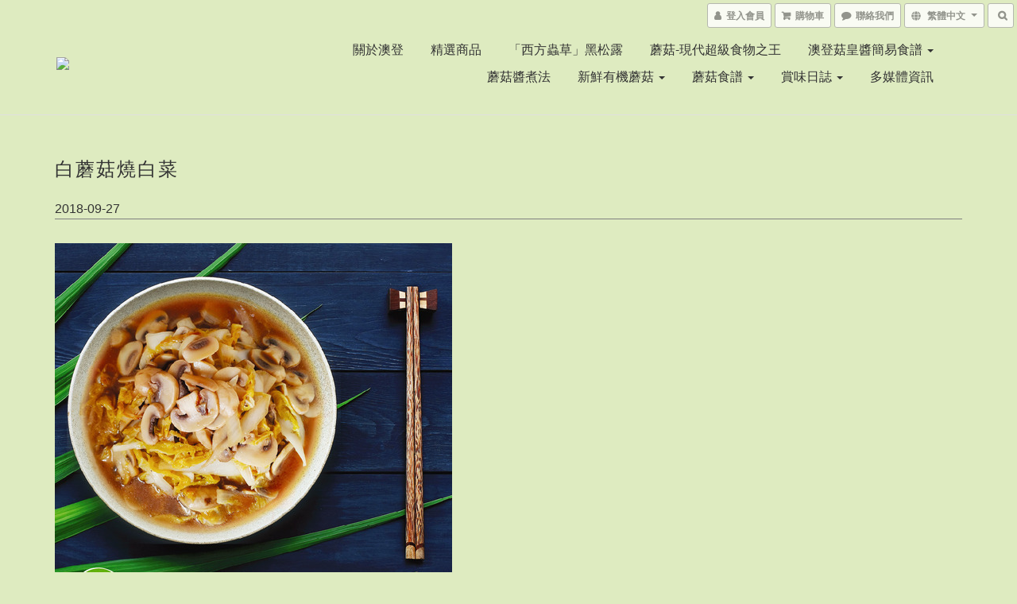

--- FILE ---
content_type: text/plain
request_url: https://www.google-analytics.com/j/collect?v=1&_v=j102&a=821465425&t=pageview&cu=HKD&_s=1&dl=https%3A%2F%2Fwww.auden.com.hk%2Fblog%2Fposts%2F%25E7%2599%25BD%25E8%2598%2591%25E8%258F%2587%25E7%2587%2592%25E7%2599%25BD%25E8%258F%259C&ul=en-us%40posix&dt=%E7%99%BD%E8%98%91%E8%8F%87%E7%87%92%E7%99%BD%E8%8F%9C&sr=1280x720&vp=1280x720&_u=aGBAAEIJAAAAACAMI~&jid=1372588547&gjid=650049471&cid=1808043360.1768779082&tid=UA-139119246-1&_gid=1940892694.1768779082&_r=1&_slc=1&z=839087071
body_size: -450
content:
2,cG-WZ507TR0W6